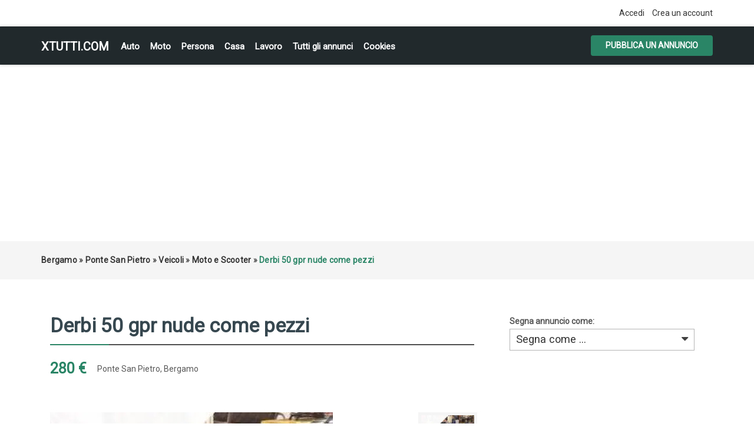

--- FILE ---
content_type: text/html; charset=UTF-8
request_url: https://xtutti.com/veicoli/moto-e-scooter/derbi-50-gpr-nude-come-pezzi_i31824
body_size: 5857
content:
<!DOCTYPE html><html lang="it">
<head>
<meta charset="utf-8">
<link rel="preconnect" href="https://xtutti.com">
<link rel="preconnect" href="https://pagead2.googlesyndication.com/" crossorigin>
<link rel="preconnect" href="https://fundingchoicesmessages.google.com/" crossorigin>
<link rel="dns-prefetch" href="https://googleads.g.doubleclick.net/">
<link rel="preload" href="https://fonts.googleapis.com/css?family=Roboto:400,700&display=swap" as="style">

<script async src="https://pagead2.googlesyndication.com/pagead/js/adsbygoogle.js?client=ca-pub-1433707347740951"
     crossorigin="anonymous"></script>
<link rel="preload" as="image" href="https://xtutti.com/oc-content/uploads/318/105618.webp">
	 
<title>Ponte San Pietro | Bergamo | Moto e Scooter | xtutti.com | Derbi 50 gpr nude come pezzi Casa, Auto, Moto, Personali, Offerte di lavoro</title>
<meta name="description" content="Moto e Scooter - Bergamo - Ponte San Pietro - Vendo Derbi gpr 50 nude del 2011come pezzi ricambio o anche da rivedere problemi raffreddamento,gruppo termico completo ..." />
<meta name="keywords" content="Moto e Scooter, Ponte San Pietro, Moto e Scooter Ponte San Pietro, Bergamo, Moto e Scooter Bergamo, Moto e Scooter Bergamo Ponte San Pietro, Bergamo Ponte San Pietro" />
<meta http-equiv="Expires" content="Fri, Jan 01 1970 00:00:00 GMT" />
<meta name="viewport" content="width=device-width,initial-scale = 1.0, maximum-scale = 5.0" />
<meta name="apple-mobile-web-app-capable" content="yes">
<meta name="apple-mobile-web-app-status-bar-style" content="black">
<link rel="shortcut icon" href="/oc-content/themes/osclasswizards/images/fav/favicon.ico" type="image/x-icon" />
<link rel="apple-touch-icon" sizes="180x180" href="/oc-content/themes/osclasswizards/images/fav/apple-touch-icon.png">
<link rel="icon" type="image/png" sizes="32x32" href="/oc-content/themes/osclasswizards/images/fav/favicon-32x32.png">
<link rel="icon" type="image/png" sizes="16x16" href="/oc-content/themes/osclasswizards/images/fav/favicon-16x16.png">
<link rel="manifest" href="/oc-content/themes/osclasswizards/images/fav/site.webmanifest">
<link href="https://xtutti.com/oc-content/themes/osclasswizards/js/jquery-ui/jquery-ui-1.10.2.custom.min.css" rel="stylesheet" type="text/css" />
<script>
    var osclasswizards = window.osclasswizards || {};
    osclasswizards.base_url = 'https://xtutti.com/index.php';
    osclasswizards.langs = {"delete":"Elimina","cancel":"Annulla"};
    osclasswizards.fancybox_prev = 'Immagine precedente';
    osclasswizards.fancybox_next = 'Immagine successiva';
    osclasswizards.fancybox_closeBtn = 'Chiudi';
    osclasswizards.locations_input_as = 'text';
    osclasswizards.rtl_view = '0';
</script>
<!--Ie Js-->
<!--[if lt IE 7]> <html class="no-js ie6 oldie" lang="en"> <![endif]-->
<!--[if IE 7]>    <html class="no-js ie7 oldie" lang="en"> <![endif]-->
<!--[if IE 8]>    <html class="no-js ie8 oldie" lang="en"> <![endif]-->
<!--[if lt IE 9]>
	<script src="http://html5shim.googlecode.com/svn/trunk/html5.js"></script>
    <![endif]-->

<link href="https://xtutti.com/oc-content/themes/osclasswizards/css/bootstrap.min.css" rel="stylesheet" type="text/css" />
<link href="https://xtutti.com/oc-content/themes/osclasswizards/css/main.css" rel="stylesheet" type="text/css" />


<link href="https://xtutti.com/oc-content/themes/osclasswizards/css/apps-green.css" rel="stylesheet" type="text/css" />


<!-- Facebook Open Graph Tags-->
<meta property="og:title" content="Ponte San Pietro | Bergamo | Moto e Scooter | xtutti.com | Derbi 50 gpr nude come pezzi" />
<meta property="og:site_name" content="Ponte San Pietro | Bergamo | Moto e Scooter | xtutti.com | Derbi 50 gpr nude come pezzi"/>
<meta property="og:url" content="https://xtutti.com/veicoli/moto-e-scooter/derbi-50-gpr-nude-come-pezzi_i31824" />
<meta property="og:description" content="Moto e Scooter - Bergamo - Ponte San Pietro - Vendo Derbi gpr 50 nude del 2011come pezzi ricambio o anche da rivedere problemi raffreddamento,gruppo termico completo ..." />
<meta property="og:locale" content="it_IT" />
<meta property="og:image" content="https://xtutti.com/oc-content/uploads/318/105618.webp" />
<meta property="og:place" content="Bergamo, Ponte San Pietro" />
<meta property="og:type" content="product" />
<meta property="product:availability" content="Available" />
<meta property="product:retailer_item_id" content="31824" />
<meta property="product:price:amount" content="280" />
<meta property="product:price:currency" content="Eur" />

<!-- Twitter Tags-->
<meta name="twitter:card" content="summary" />
<meta name="twitter:site" content="@Concessionario" />
<meta name="twitter:title" content="Ponte San Pietro | Bergamo | Moto e Scooter | xtutti.com | Derbi 50 gpr nude come pezzi" />
<meta name="twitter:description" content="Moto e Scooter - Bergamo - Ponte San Pietro - Vendo Derbi gpr 50 nude del 2011come pezzi ricambio o anche da rivedere problemi raffreddamento,gruppo termico completo ..." />
<meta name="twitter:image" content="https://xtutti.com/oc-content/uploads/318/105618.webp" />



<script>var imRqName="Il tuo nome: questo campo è obbligatorio, inserisci il tuo nome per favore.";var imDsName="Il tuo nome: il nome è troppo breve, inserisci almeno 3 caratteri.";var imRqEmail="La tua email: questo campo è obbligatorio, inserisci la tua email per favore.";var imDsEmail="La tua email: l\'indirizzo che hai inserito non è in formato valido.";var imRqTitle="Titolo: inserisci il titolo di questa conversazione.";var imDsTitle="Titolo: il titolo è troppo corto, inserisci almeno 2 caratteri.";var imRqMessage="Messaggio: questo campo è obbligatorio, inserisci il tuo messaggio.";var imDsMessage="Messaggio: inserire almeno 2 caratteri.";</script>

<meta name="robots" content="index, follow" />
<meta name="googlebot" content="index, follow" />
<link href="https://cdnjs.cloudflare.com/ajax/libs/font-awesome/4.7.0/css/font-awesome.min.css" rel="stylesheet" type="text/css" />
<link href="https://xtutti.com/oc-content/plugins/instant_messenger/css/user.css?v=20260115073738" rel="stylesheet" type="text/css" />
<link href="https://xtutti.com/oc-includes/osclass/assets/js/fineuploader/fineuploader.css" rel="stylesheet" type="text/css" />
<link href="https://xtutti.com/oc-content/themes/osclasswizards/css/ajax-uploader.css" rel="stylesheet" type="text/css" />
<link href="https://xtutti.com/oc-content/themes/osclasswizards/js/fancybox/jquery.fancybox.css" rel="stylesheet" type="text/css" />
<script type="text/javascript" src="https://xtutti.com/oc-content/themes/osclasswizards/js/jquery.validate.min.js"></script>
<script type="text/javascript" src="https://xtutti.com/oc-includes/osclass/assets/js/date.js"></script>
<script type="text/javascript" src="https://xtutti.com/oc-content/themes/osclasswizards/js/jquery.min.js"></script>
<script type="text/javascript" src="https://xtutti.com/oc-includes/osclass/assets/js/fineuploader/jquery.fineuploader.min.js"></script>
<script type="text/javascript" src="https://xtutti.com/oc-includes/osclass/assets/js/jquery-ui.min.js"></script>
<script type="text/javascript" src="https://xtutti.com/oc-content/themes/osclasswizards/js/fancybox/jquery.fancybox.pack.js"></script>
<script type="text/javascript" src="https://xtutti.com/oc-content/themes/osclasswizards/js/bootstrap.min.js"></script>
<script type="text/javascript" src="https://xtutti.com/oc-content/themes/osclasswizards/js/global.js"></script>




</head>
<body class="item">


<header id="header">
  <div class="top_links">
    <div class="container">
      <div class="language">
                      </div>

      <ul>
                                <li><a id="login_open" href="https://xtutti.com/user/login">
          Accedi          </a></li>
                <li><a href="https://xtutti.com/user/register">
          Crea un account
          </a></li>
                              </ul>
    </div>
  </div>
  <div class="main_header" id="main_header">
    <div class="container">
      <div id="logo"> <a href="/">xtutti.com</a> <span id="description">Annunci gratuiti per chi vuole cercare e trovare casa, lavoro, incontri, auto e moto.  Inserisci annuncio gratis.</span> </div>
<h2 class="pull-right toggle">Menu <i class="fa fa-align-justify"></i></h2>
      <ul class="links menu_celulare">
	  <li><a href="/veicoli/auto">Auto</a></li>
	  <li><a href="/veicoli/moto-e-scooter">Moto</a></li>
	  <li><a href="/personali">Persona</a></li>
	  <li><a href="/immobili/case-appartamenti-in-vendita">Casa</a></li>
      <li><a href="/lavoro-servizi">Lavoro</a></li>
	  <li><a href="/search">Tutti gli annunci</a></li>

	  
                <li> <a href="https://xtutti.com/cookies-p25">Cookies</a> </li>
        
      </ul>
      <div class="publish">
                <a class="btn btn-success" href="https://xtutti.com/item/new/33">
        Pubblica un annuncio
        </a>
              </div>
    </div>
  </div>
      

  
</header>
<div class="wrapper-flash">
    <div class="breadcrumb">
    <div class="container"> <ul class="breadcrumb" itemscope itemtype="http://schema.org/BreadcrumbList"><meta itemprop="name" content="Breadcrumb"/>
<li itemscope itemprop="itemListElement" itemtype="http://schema.org/ListItem" class="first-child" ><a href="https://xtutti.com/bergamo-r781536" itemprop="item"><span itemprop="name">Bergamo</span></a><meta itemprop="position" content="1" /></li>

<li itemscope itemprop="itemListElement" itemtype="http://schema.org/ListItem" > &raquo; <a href="https://xtutti.com/ponte-san-pietro-c289266" itemprop="item"><span itemprop="name">Ponte San Pietro</span></a><meta itemprop="position" content="2" /></li>

<li itemscope itemprop="itemListElement" itemtype="http://schema.org/ListItem" > &raquo; <a href="https://xtutti.com/veicoli" itemprop="item"><span itemprop="name">Veicoli</span></a><meta itemprop="position" content="3" /></li>

<li itemscope itemprop="itemListElement" itemtype="http://schema.org/ListItem" > &raquo; <a href="https://xtutti.com/veicoli/moto-e-scooter" itemprop="item"><span itemprop="name">Moto e Scooter</span></a><meta itemprop="position" content="4" /></li>

<li itemscope itemprop="itemListElement" itemtype="http://schema.org/ListItem" class="last-child" > &raquo; <span itemprop="name">Derbi 50 gpr nude come pezzi</span><meta itemprop="position" content="5" /></li>
</ul>
 </div>
  </div>
    </div>
<div class="wrapper" id="content">
<div class="container">
<div id="main">

<div class="row">
  <div class="col-sm-7 col-md-8">
    <div id="item-content">
            <h1 class="title title_code"> <strong>Derbi 50 gpr nude come pezzi</strong> </h1>
      

<div class="prezzo-su">		
          280 €          		
</div>
<ul class="item-header">
                <li>
          <ul id="item_location">
<li>Ponte San Pietro, Bergamo</li>
          </ul>
        </li>
        </ul>

<br clear="all" />
            <div class="item-photos">
        <div class="row">
                    <div class="col-md-10" style="position: relative;z-index: 1;"> <a href="https://xtutti.com/oc-content/uploads/318/105618.webp" class="main-photo" title="Immagine 1 / 2"> <img width="480" height="640" class="img-responsive" src="https://xtutti.com/oc-content/uploads/318/105618.webp" data-src="https://xtutti.com/oc-content/uploads/318/105618.webp" alt="Derbi 50 gpr nude come pezzi" title="Derbi 50 gpr nude come pezzi" /> </a>

		  </div>
          <div class="col-md-2">
            <div class="thumbs">
                            <a href="https://xtutti.com/oc-content/uploads/318/105618.webp" class="fancybox" data-fancybox-group="group" title="Immagine 1 / 2"> <img loading="lazy" src="https://xtutti.com/oc-content/uploads/318/105618_thumbnail.webp" data-src="https://xtutti.com/oc-content/uploads/318/105618_thumbnail.webp "width="140" height="166" alt="Derbi 50 gpr nude come pezzi" title="Derbi 50 gpr nude come pezzi" class="img-responsive"/> </a>
                            <a href="https://xtutti.com/oc-content/uploads/318/105619.webp" class="fancybox" data-fancybox-group="group" title="Immagine 2 / 2"> <img loading="lazy" src="https://xtutti.com/oc-content/uploads/318/105619_thumbnail.webp" data-src="https://xtutti.com/oc-content/uploads/318/105619_thumbnail.webp "width="140" height="166" alt="Derbi 50 gpr nude come pezzi" title="Derbi 50 gpr nude come pezzi" class="img-responsive"/> </a>
                          </div>
          </div>
                  </div>
      </div>
            <div id="description">

        <p>Vendo Derbi gpr 50 nude del 2011come pezzi ricambio o anche da rivedere problemi raffreddamento,gruppo termico completo nuovo ,ottimo prezzo,batteria al litio</p>
	<h2>Contatta</h2>	
<!-- Mostra numero -->		

<script type="text/javascript">
        $(document).ready(function(){
    $("#showHideContent").click(function () {
        if ($("#mostra").is(":hidden")) {
            $("#mostra").show("slow");
        } else {
            $("#mostra").hide("slow");
        }
        return false;
    });
});
    
    </script> 		
		
<button id="showHideContent" class="Mostra_numero">Mostra numero</button>		
		
        <div id="custom_fields">
                    <br />
	  
          <div class="meta_list" id="mostra" style="display:none;">
                                    <div class="meta"> <strong>Telefono:</strong> 
				
			3382592918</div>
                                  </div>
                  </div>
		<div class="nome">Nome:  Concessionario</div>
<div class="prezzo-giu">		
          280 €          		
</div>
        <a href="https://xtutti.com/user/login" class="im-contact"><span class="im-top">Invia messaggio</span><span class="im-bot">Solo per utenti registrati</span><i class="fa fa-envelope"></i></a><i class="fa fa-calendar-o"></i> Inserito il 2022/07/09		

<br clear="all">
		
        <ul class="contact_button">
          <li>
                                    
                                              </li>

          <li><a href="https://xtutti.com/item/send-friend/31824" rel="nofollow">
            Condividere            </a></li>
                    <li><a class="see_all" href="">
            Tutti annunci
            </a> </li>
        </ul>
              </div>
    </div>

	
            <div id="comments">
            <ul id="comment_error_list">
      </ul>
          <script type="text/javascript">
    $(document).ready(function(){
    // Code for form validation
      $("form[name=comment_form]").validate({
        rules: {
          body: {
            required: true,
            minlength: 1
          },
          authorEmail: {
            required: true,
            email: true
          }
        },
        messages: {
          authorEmail: {
            required: "E-mail: questo campo è richiesto.",
            email: "Indirizzo email non valido."
          },
          body: {
            required: "Commento: questo campo è obbligatorio.",
            minlength: "Commento: questo campo è obbligatorio."
          }
        },
        wrapper: "li",
                  errorLabelContainer: "#comment_error_list",
          invalidHandler: function(form, validator) {
            $('html,body').animate({ scrollTop: $('#comment_error_list').offset().top }, { duration: 250, easing: 'swing'});
          },
          submitHandler: function(form){
            $('button[type=submit], input[type=submit]').attr('disabled', 'disabled');
            form.submit();
          }
              });
    });
    </script>
                <div class="comment_form">
        <div class="title">

            Aggiungi un commento pubblico...

        </div>
        <div class="resp-wrapper">
          <form action="https://xtutti.com/index.php" method="post" name="comment_form" id="comment_form"><input type='hidden' name='octoken' value='m8l9ggqajfnj' />
            <fieldset>
              <input type="hidden" name="action" value="add_comment" />
              <input type="hidden" name="page" value="item" />
              <input type="hidden" name="id" value="31824" />
                            <div class="form-group">
                <label class="control-label" for="authorName">
                  Il tuo nome                </label>
                <div class="controls">
                  <input id="authorName" type="text" name="authorName" value="" />                </div>
              </div>
              <div class="form-group">
                <label class="control-label" for="authorEmail">
                  La tua email                </label>
                <div class="controls">
                  <input id="authorEmail" type="text" name="authorEmail" value="" />                </div>
              </div>
                            <div class="form-group">
                <label class="control-label" for="title">
                  Titolo                </label>
                <div class="controls">
                  <input id="title" type="text" name="title" value="" />                </div>
              </div>
              <div class="form-group">
                <label class="control-label" for="body">
                  Commento                </label>
                <div class="controls textarea">
                  <textarea id="body" name="body" rows="10"></textarea>                </div>
              </div>
              <div class="actions">
                <button type="submit" class="btn btn-success">
                Invia                </button>
              </div>
            </fieldset>
          </form>
        </div>
      </div>
    </div>
        	
	
<div class="similar_ads">
  <h2 class="title">
    Annunci correlati  </h2>
  
<ul class="listings_list listing-card" id="listing-card-list">
      <li class="listings_list listing-card">
    <div class="list_space"> <span class="ribbon"> <i class="fa fa-star"></i> </span>
      <div class="row">
        <div class="col-sm-4 col-md-4">
          <figure>
                                    <a class="listing-thumb" href="https://xtutti.com/veicoli/moto-e-scooter/cagiva-aletta-rossa-350-aletta-rossa-125-special_i31823" title="CAGIVA Aletta Rossa 350 Aletta Rossa 125 Special"><img src="https://xtutti.com/oc-content/uploads/318/105610_thumbnail.webp" title="" alt="CAGIVA Aletta Rossa 350 Aletta Rossa 125 Special" width="200" height="240" class="img-responsive"></a>
                                  </figure>
        </div>
        <div class="col-sm-8 col-md-8">
          <div class="info">
            <div class="detail_info">
              <h3><a href="https://xtutti.com/veicoli/moto-e-scooter/cagiva-aletta-rossa-350-aletta-rossa-125-special_i31823" title="CAGIVA Aletta Rossa 350 Aletta Rossa 125 Special">CAGIVA Aletta Rossa 350 Aletta Rossa 125 Special</a></h3>
             
              <div class="attribute_list"> 
                                <span class="currency-value"> 3.500 €</span>
                			  
			  <span class="category"><i class="fa fa-shopping-cart"></i> Moto e Scooter</span> <span class="location"><i class="fa fa-map-marker"></i> Bergamo                                (Bergamo)
                                </span> <span class="date"> <i class="fa fa-clock-o"></i> 2022/07/09 </span>

              </div>
              <p>CAGIVA Aletta Rossa 350 Aletta Rossa 125 Special Caratteristiche del veicolo Chilometraggio: 16900 I...</p>	
                          </div>
          </div>
        </div>
      </div>
    </div>
  </li>
      <li class="listings_list listing-card">
    <div class="list_space"> <span class="ribbon"> <i class="fa fa-star"></i> </span>
      <div class="row">
        <div class="col-sm-4 col-md-4">
          <figure>
                                    <a class="listing-thumb" href="https://xtutti.com/veicoli/moto-e-scooter/bmw-r-1100-r-nero-73294_i31822" title="BMW R 1100 R NERO - 73294"><img src="https://xtutti.com/oc-content/uploads/318/105604_thumbnail.webp" title="" alt="BMW R 1100 R NERO - 73294" width="200" height="240" class="img-responsive"></a>
                                  </figure>
        </div>
        <div class="col-sm-8 col-md-8">
          <div class="info">
            <div class="detail_info">
              <h3><a href="https://xtutti.com/veicoli/moto-e-scooter/bmw-r-1100-r-nero-73294_i31822" title="BMW R 1100 R NERO - 73294">BMW R 1100 R NERO - 73294</a></h3>
             
              <div class="attribute_list"> 
                                <span class="currency-value"> 3.800 €</span>
                			  
			  <span class="category"><i class="fa fa-shopping-cart"></i> Moto e Scooter</span> <span class="location"><i class="fa fa-map-marker"></i> Bergamo                                (Bergamo)
                                </span> <span class="date"> <i class="fa fa-clock-o"></i> 2022/07/09 </span>

              </div>
              <p>BMW R 1100 R NERO - 73294 Caratteristiche del veicolo Chilometraggio: 73294 Immatricolazione: 03/200...</p>	
                          </div>
          </div>
        </div>
      </div>
    </div>
  </li>
      <li class="listings_list listing-card">
    <div class="list_space"> <span class="ribbon"> <i class="fa fa-star"></i> </span>
      <div class="row">
        <div class="col-sm-4 col-md-4">
          <figure>
                                    <a class="listing-thumb" href="https://xtutti.com/veicoli/moto-e-scooter/bimota-db1_i31821" title="Bimota DB1"><img src="https://xtutti.com/oc-content/uploads/318/105603_thumbnail.webp" title="" alt="Bimota DB1" width="200" height="240" class="img-responsive"></a>
                                  </figure>
        </div>
        <div class="col-sm-8 col-md-8">
          <div class="info">
            <div class="detail_info">
              <h3><a href="https://xtutti.com/veicoli/moto-e-scooter/bimota-db1_i31821" title="Bimota DB1">Bimota DB1</a></h3>
             
              <div class="attribute_list"> 
                                <span class="currency-value"> 1 €</span>
                			  
			  <span class="category"><i class="fa fa-shopping-cart"></i> Moto e Scooter</span> <span class="location"><i class="fa fa-map-marker"></i> Dalmine                                (Bergamo)
                                </span> <span class="date"> <i class="fa fa-clock-o"></i> 2022/07/09 </span>

              </div>
              <p>Vendo stupenda Bimota DB1 da collezione, tenuta e curata benissimo, sembra nuova, solo per appassion...</p>	
                          </div>
          </div>
        </div>
      </div>
    </div>
  </li>
  </ul>
</div>
	
	
	
	
  </div>
  <div class="col-sm-5 col-md-4">
        <div class="alert_block">
            <form action="https://xtutti.com/index.php" method="post" name="mask_as_form" id="mask_as_form"><input type='hidden' name='octoken' value='m8l9ggqajfnj' />
        <input type="hidden" name="id" value="31824" />
        <input type="hidden" name="as" value="spam" />
        <input type="hidden" name="action" value="mark" />
        <input type="hidden" name="page" value="item" />
	   <label>Segna annuncio come:
        <select name="as" id="as" class="mark_as">
          <option>
          Segna come ...          </option>
          <option value="spam">
          Segna come spam          </option>
          <option value="badcat">
          Contrassegna come errato          </option>
          <option value="repeated">
          Contrassegna come duplicato          </option>
          <option value="expired">
          Contrassegna come scaduto          </option>
          <option value="offensive">
          Contrassegna come offensivo          </option>
        </select>
	   </label>
      </form>
          </div>
    
<div id="sidebar">


  
      
    
  
  
</div>

  </div>
</div>



</div>
</div>
</div>

<div class="container">

</div>
<footer id="footer">
  <div class="container">
    <div class="footer">
                  <ul>
                        <li> <a href="https://xtutti.com/user/login">
          Accedi          </a></li>
                <li> <a href="https://xtutti.com/user/register">
          Crea un account
          </a> </li>
                                        <li> <a href="https://xtutti.com/cookies-p25">Cookies</a> </li>
                <li> <a href="https://xtutti.com/contact">
          Contatto          </a> </li>
                <li class="publish"> <a href="https://xtutti.com/item/new/33">
          Pubblica il tuo annuncio
          </a> </li>
              </ul>

<div style="text-align:center;">
<ul>
	  <li><a href="/immobili">Immobili</a></li>
	  <li><a href="/veicoli/auto">Auto</a></li>
	  <li><a href="/veicoli/moto-e-scooter">Moto e Scooter</a></li>
	  <li><a href="/personali/donne-in-cerca-di-uomini">Donna cerca Uomo</a></li>
	  <li><a href="/personali/uomini-in-cerca-di-donne">Uomo cerca Donna</a></li>
      <li><a href="/lavoro-servizi">Lavoro</a></li>
	  <li><a href="/Privacy-GDPR-e-Cookie-Policy.html">Informativa sulla Privacy, GDPR e Cookie Policy</a></li>
	  


	

</ul>	  
</div> 	  
<div style="text-align:center;"> &copy; 2026 xtutti.com </div> 
    </div>
  </div>
</footer>
<script type="application/ld+json">
{
  "@context": "https://schema.org/", 
  "@type": "Product", 
  "name": "Ponte San Pietro | Bergamo | Moto e Scooter | xtutti.com | Derbi 50 gpr nude come pezzi",
  "image": "https://xtutti.com/oc-content/uploads/318/105618.webp",
  "description": "Moto e Scooter - Bergamo - Ponte San Pietro - Vendo Derbi gpr 50 nude del 2011come pezzi ricambio o anche da rivedere problemi raffreddamento,gruppo termico completo ...",
  "brand": "xtutti.com",
    "offers": {
    "@type": "Offer",
    "itemOffered": "Derbi 50 gpr nude come pezzi",
    "url": "https://xtutti.com/veicoli/moto-e-scooter/derbi-50-gpr-nude-come-pezzi_i31824",
    "priceCurrency": "EUR",
    "price": "280",
    "priceValidUntil": "2023-07-09",
    "availability": "https://schema.org/InStock"
  },
  "aggregateRating": {
    "@type": "AggregateRating",
    "ratingValue": "0",
    "bestRating": "5",
    "worstRating": "0",
    "ratingCount": "1",
    "reviewCount": "1"
  }
  }
</script>
    <div id="footer-links" class="ais-backlinks" style="float:left;width:100%;clear:both;"></div><script src="https://xtutti.com/oc-content/themes/osclasswizards/js/main.js"></script><link href="https://fonts.googleapis.com/css?family=Roboto:400" rel="stylesheet">
</body></html>


--- FILE ---
content_type: text/html; charset=utf-8
request_url: https://www.google.com/recaptcha/api2/aframe
body_size: 268
content:
<!DOCTYPE HTML><html><head><meta http-equiv="content-type" content="text/html; charset=UTF-8"></head><body><script nonce="YaM9gXNT1Ea7VemeZBHAZw">/** Anti-fraud and anti-abuse applications only. See google.com/recaptcha */ try{var clients={'sodar':'https://pagead2.googlesyndication.com/pagead/sodar?'};window.addEventListener("message",function(a){try{if(a.source===window.parent){var b=JSON.parse(a.data);var c=clients[b['id']];if(c){var d=document.createElement('img');d.src=c+b['params']+'&rc='+(localStorage.getItem("rc::a")?sessionStorage.getItem("rc::b"):"");window.document.body.appendChild(d);sessionStorage.setItem("rc::e",parseInt(sessionStorage.getItem("rc::e")||0)+1);localStorage.setItem("rc::h",'1768459060580');}}}catch(b){}});window.parent.postMessage("_grecaptcha_ready", "*");}catch(b){}</script></body></html>